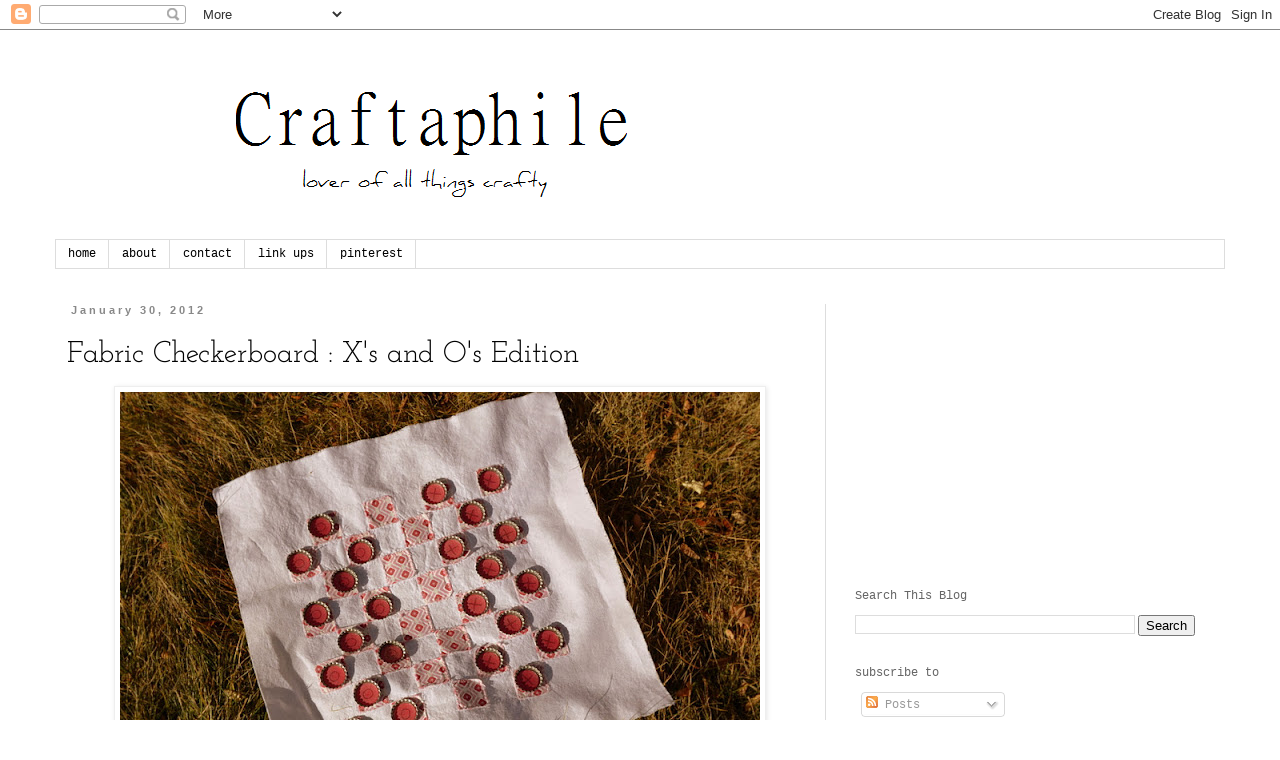

--- FILE ---
content_type: text/html; charset=UTF-8
request_url: https://craftaphile.blogspot.com/2012/01/fabric-checkerboard-xs-and-os-edition.html?showComment=1661552522854
body_size: 14719
content:
<!DOCTYPE html>
<html class='v2' dir='ltr' xmlns='http://www.w3.org/1999/xhtml' xmlns:b='http://www.google.com/2005/gml/b' xmlns:data='http://www.google.com/2005/gml/data' xmlns:expr='http://www.google.com/2005/gml/expr'>
<head>
<link href='https://www.blogger.com/static/v1/widgets/335934321-css_bundle_v2.css' rel='stylesheet' type='text/css'/>
<meta content='IE=EmulateIE7' http-equiv='X-UA-Compatible'/>
<meta content='width=1100' name='viewport'/>
<meta content='text/html; charset=UTF-8' http-equiv='Content-Type'/>
<meta content='blogger' name='generator'/>
<link href='https://craftaphile.blogspot.com/favicon.ico' rel='icon' type='image/x-icon'/>
<link href='http://craftaphile.blogspot.com/2012/01/fabric-checkerboard-xs-and-os-edition.html' rel='canonical'/>
<link rel="alternate" type="application/atom+xml" title="Craftaphile - Atom" href="https://craftaphile.blogspot.com/feeds/posts/default" />
<link rel="alternate" type="application/rss+xml" title="Craftaphile - RSS" href="https://craftaphile.blogspot.com/feeds/posts/default?alt=rss" />
<link rel="service.post" type="application/atom+xml" title="Craftaphile - Atom" href="https://www.blogger.com/feeds/6574453878966218288/posts/default" />

<link rel="alternate" type="application/atom+xml" title="Craftaphile - Atom" href="https://craftaphile.blogspot.com/feeds/4235143933437618048/comments/default" />
<!--Can't find substitution for tag [blog.ieCssRetrofitLinks]-->
<link href='https://blogger.googleusercontent.com/img/b/R29vZ2xl/AVvXsEiqMwJJC2RXHeAq1Qqk7Cjh9mwW8JupMNbr1ZZ6_e6Sl96j176-L5q_tUrhB5PYc_l3VUotriRXvRiVTjqRRHcA7QZjd4Ctkw8uDH_1mgJcozl0WVQcFKQewYibKNLcRKuEwIZj6sR81-Kf/s640/DSC_0033.JPG' rel='image_src'/>
<meta content='http://craftaphile.blogspot.com/2012/01/fabric-checkerboard-xs-and-os-edition.html' property='og:url'/>
<meta content='Fabric Checkerboard : X&#39;s and O&#39;s Edition' property='og:title'/>
<meta content='       The inspiration for a Valentine version of this age old game came after I ordered some blank bottle caps from Pick Your Plum  a few w...' property='og:description'/>
<meta content='https://blogger.googleusercontent.com/img/b/R29vZ2xl/AVvXsEiqMwJJC2RXHeAq1Qqk7Cjh9mwW8JupMNbr1ZZ6_e6Sl96j176-L5q_tUrhB5PYc_l3VUotriRXvRiVTjqRRHcA7QZjd4Ctkw8uDH_1mgJcozl0WVQcFKQewYibKNLcRKuEwIZj6sR81-Kf/w1200-h630-p-k-no-nu/DSC_0033.JPG' property='og:image'/>
<title>Craftaphile: Fabric Checkerboard : X's and O's Edition</title>
<style type='text/css'>@font-face{font-family:'Josefin Slab';font-style:normal;font-weight:400;font-display:swap;src:url(//fonts.gstatic.com/s/josefinslab/v29/lW-swjwOK3Ps5GSJlNNkMalNpiZe_ldbOR4W71msR349Lw.ttf)format('truetype');}</style>
<style id='page-skin-1' type='text/css'><!--
/*
-----------------------------------------------
Blogger Template Style
Name:     Simple
Designer: Blogger
URL:      www.blogger.com
----------------------------------------------- */
/* Content
----------------------------------------------- */
body {
font: normal normal 12px 'Courier New', Courier, FreeMono, monospace;
color: #000000;
background: #ffffff none repeat scroll top left;
padding: 0 0 0 0;
}
html body .region-inner {
min-width: 0;
max-width: 100%;
width: auto;
}
h2 {
font-size: 22px;
}
a:link {
text-decoration:none;
color: #f1003b;
}
a:visited {
text-decoration:none;
color: #3260f1;
}
a:hover {
text-decoration:underline;
color: #888888;
}
.body-fauxcolumn-outer .fauxcolumn-inner {
background: transparent none repeat scroll top left;
_background-image: none;
}
.body-fauxcolumn-outer .cap-top {
position: absolute;
z-index: 1;
height: 400px;
width: 100%;
}
.body-fauxcolumn-outer .cap-top .cap-left {
width: 100%;
background: transparent none repeat-x scroll top left;
_background-image: none;
}
.content-outer {
-moz-box-shadow: 0 0 0 rgba(0, 0, 0, .15);
-webkit-box-shadow: 0 0 0 rgba(0, 0, 0, .15);
-goog-ms-box-shadow: 0 0 0 #333333;
box-shadow: 0 0 0 rgba(0, 0, 0, .15);
margin-bottom: 1px;
}
.content-inner {
padding: 10px 40px;
}
.content-inner {
background-color: #ffffff;
}
/* Header
----------------------------------------------- */
.header-outer {
background: transparent none repeat-x scroll 0 -400px;
_background-image: none;
}
.Header h1 {
font: normal normal 40px 'Trebuchet MS',Trebuchet,Verdana,sans-serif;
color: #000000;
text-shadow: 0 0 0 rgba(0, 0, 0, .2);
}
.Header h1 a {
color: #000000;
}
.Header .description {
font-size: 18px;
color: #000000;
}
.header-inner .Header .titlewrapper {
padding: 22px 0;
}
.header-inner .Header .descriptionwrapper {
padding: 0 0;
}
/* Tabs
----------------------------------------------- */
.tabs-inner .section:first-child {
border-top: 0 solid #dddddd;
}
.tabs-inner .section:first-child ul {
margin-top: -1px;
border-top: 1px solid #dddddd;
border-left: 1px solid #dddddd;
border-right: 1px solid #dddddd;
}
.tabs-inner .widget ul {
background: transparent none repeat-x scroll 0 -800px;
_background-image: none;
border-bottom: 1px solid #dddddd;
margin-top: 0;
margin-left: -30px;
margin-right: -30px;
}
.tabs-inner .widget li a {
display: inline-block;
padding: .6em 1em;
font: normal normal 12px 'Courier New', Courier, FreeMono, monospace;
color: #000000;
border-left: 1px solid #ffffff;
border-right: 1px solid #dddddd;
}
.tabs-inner .widget li:first-child a {
border-left: none;
}
.tabs-inner .widget li.selected a, .tabs-inner .widget li a:hover {
color: #f13261;
background-color: #eeeeee;
text-decoration: none;
}
/* Columns
----------------------------------------------- */
.main-outer {
border-top: 0 solid #dddddd;
}
.fauxcolumn-left-outer .fauxcolumn-inner {
border-right: 1px solid #dddddd;
}
.fauxcolumn-right-outer .fauxcolumn-inner {
border-left: 1px solid #dddddd;
}
/* Headings
----------------------------------------------- */
div.widget > h2,
div.widget h2.title {
margin: 0 0 1em 0;
font: normal normal 12px 'Courier New', Courier, FreeMono, monospace;
color: #666666;
}
/* Widgets
----------------------------------------------- */
.widget .zippy {
color: #999999;
text-shadow: 2px 2px 1px rgba(0, 0, 0, .1);
}
.widget .popular-posts ul {
list-style: none;
}
/* Posts
----------------------------------------------- */
h2.date-header {
font: normal bold 11px Arial, Tahoma, Helvetica, FreeSans, sans-serif;
}
.date-header span {
background-color: #ffffff;
color: #888888;
padding: 0.4em;
letter-spacing: 3px;
margin: inherit;
}
.main-inner {
padding-top: 35px;
padding-bottom: 65px;
}
.main-inner .column-center-inner {
padding: 0 0;
}
.main-inner .column-center-inner .section {
margin: 0 1em;
}
.post {
margin: 0 0 45px 0;
}
h3.post-title, .comments h4 {
font: normal normal 30px Josefin Slab;
margin: .75em 0 0;
}
.post-body {
font-size: 110%;
line-height: 1.4;
position: relative;
}
.post-body img, .post-body .tr-caption-container, .Profile img, .Image img,
.BlogList .item-thumbnail img {
padding: 2px;
background: #ffffff;
border: 1px solid #eeeeee;
-moz-box-shadow: 1px 1px 5px rgba(0, 0, 0, .1);
-webkit-box-shadow: 1px 1px 5px rgba(0, 0, 0, .1);
box-shadow: 1px 1px 5px rgba(0, 0, 0, .1);
}
.post-body img, .post-body .tr-caption-container {
padding: 5px;
}
.post-body .tr-caption-container {
color: #000000;
}
.post-body .tr-caption-container img {
padding: 0;
background: transparent;
border: none;
-moz-box-shadow: 0 0 0 rgba(0, 0, 0, .1);
-webkit-box-shadow: 0 0 0 rgba(0, 0, 0, .1);
box-shadow: 0 0 0 rgba(0, 0, 0, .1);
}
.post-header {
margin: 0 0 1.5em;
line-height: 1.6;
font-size: 90%;
}
.post-footer {
margin: 20px -2px 0;
padding: 5px 10px;
color: #666666;
background-color: #eeeeee;
border-bottom: 1px solid #eeeeee;
line-height: 1.6;
font-size: 90%;
}
#comments .comment-author {
padding-top: 1.5em;
border-top: 1px solid #dddddd;
background-position: 0 1.5em;
}
#comments .comment-author:first-child {
padding-top: 0;
border-top: none;
}
.avatar-image-container {
margin: .2em 0 0;
}
#comments .avatar-image-container img {
border: 1px solid #eeeeee;
}
/* Comments
----------------------------------------------- */
.comments .comments-content .icon.blog-author {
background-repeat: no-repeat;
background-image: url([data-uri]);
}
.comments .comments-content .loadmore a {
border-top: 1px solid #999999;
border-bottom: 1px solid #999999;
}
.comments .comment-thread.inline-thread {
background-color: #eeeeee;
}
.comments .continue {
border-top: 2px solid #999999;
}
/* Accents
---------------------------------------------- */
.section-columns td.columns-cell {
border-left: 1px solid #dddddd;
}
.blog-pager {
background: transparent url(//www.blogblog.com/1kt/simple/paging_dot.png) repeat-x scroll top center;
}
.blog-pager-older-link, .home-link,
.blog-pager-newer-link {
background-color: #ffffff;
padding: 5px;
}
.footer-outer {
border-top: 1px dashed #bbbbbb;
}
/* Mobile
----------------------------------------------- */
body.mobile  {
background-size: auto;
}
.mobile .body-fauxcolumn-outer {
background: transparent none repeat scroll top left;
}
.mobile .body-fauxcolumn-outer .cap-top {
background-size: 100% auto;
}
.mobile .content-outer {
-webkit-box-shadow: 0 0 3px rgba(0, 0, 0, .15);
box-shadow: 0 0 3px rgba(0, 0, 0, .15);
}
.mobile .tabs-inner .widget ul {
margin-left: 0;
margin-right: 0;
}
.mobile .post {
margin: 0;
}
.mobile .main-inner .column-center-inner .section {
margin: 0;
}
.mobile .date-header span {
padding: 0.1em 10px;
margin: 0 -10px;
}
.mobile h3.post-title {
margin: 0;
}
.mobile .blog-pager {
background: transparent none no-repeat scroll top center;
}
.mobile .footer-outer {
border-top: none;
}
.mobile .main-inner, .mobile .footer-inner {
background-color: #ffffff;
}
.mobile-index-contents {
color: #000000;
}
.mobile-link-button {
background-color: #f1003b;
}
.mobile-link-button a:link, .mobile-link-button a:visited {
color: #ffffff;
}
.mobile .tabs-inner .section:first-child {
border-top: none;
}
.mobile .tabs-inner .PageList .widget-content {
background-color: #eeeeee;
color: #f13261;
border-top: 1px solid #dddddd;
border-bottom: 1px solid #dddddd;
}
.mobile .tabs-inner .PageList .widget-content .pagelist-arrow {
border-left: 1px solid #dddddd;
}

--></style>
<style id='template-skin-1' type='text/css'><!--
body {
min-width: 1250px;
}
.content-outer, .content-fauxcolumn-outer, .region-inner {
min-width: 1250px;
max-width: 1250px;
_width: 1250px;
}
.main-inner .columns {
padding-left: 0px;
padding-right: 400px;
}
.main-inner .fauxcolumn-center-outer {
left: 0px;
right: 400px;
/* IE6 does not respect left and right together */
_width: expression(this.parentNode.offsetWidth -
parseInt("0px") -
parseInt("400px") + 'px');
}
.main-inner .fauxcolumn-left-outer {
width: 0px;
}
.main-inner .fauxcolumn-right-outer {
width: 400px;
}
.main-inner .column-left-outer {
width: 0px;
right: 100%;
margin-left: -0px;
}
.main-inner .column-right-outer {
width: 400px;
margin-right: -400px;
}
#layout {
min-width: 0;
}
#layout .content-outer {
min-width: 0;
width: 800px;
}
#layout .region-inner {
min-width: 0;
width: auto;
}
--></style>
<script type='text/javascript'>

  var _gaq = _gaq || [];
  _gaq.push(['_setAccount', 'UA-25524356-1']);
  _gaq.push(['_trackPageview']);

  (function() {
    var ga = document.createElement('script'); ga.type = 'text/javascript'; ga.async = true;
    ga.src = ('https:' == document.location.protocol ? 'https://ssl' : 'http://www') + '.google-analytics.com/ga.js';
    var s = document.getElementsByTagName('script')[0]; s.parentNode.insertBefore(ga, s);
  })();

</script><link href='https://www.blogger.com/dyn-css/authorization.css?targetBlogID=6574453878966218288&amp;zx=397779ef-da5f-4165-8f8f-21bf888d6fb0' media='none' onload='if(media!=&#39;all&#39;)media=&#39;all&#39;' rel='stylesheet'/><noscript><link href='https://www.blogger.com/dyn-css/authorization.css?targetBlogID=6574453878966218288&amp;zx=397779ef-da5f-4165-8f8f-21bf888d6fb0' rel='stylesheet'/></noscript>
<meta name='google-adsense-platform-account' content='ca-host-pub-1556223355139109'/>
<meta name='google-adsense-platform-domain' content='blogspot.com'/>

<!-- data-ad-client=ca-pub-9314096818709370 -->

</head>
<body class='loading variant-simplysimple'>
<div class='navbar section' id='navbar'><div class='widget Navbar' data-version='1' id='Navbar1'><script type="text/javascript">
    function setAttributeOnload(object, attribute, val) {
      if(window.addEventListener) {
        window.addEventListener('load',
          function(){ object[attribute] = val; }, false);
      } else {
        window.attachEvent('onload', function(){ object[attribute] = val; });
      }
    }
  </script>
<div id="navbar-iframe-container"></div>
<script type="text/javascript" src="https://apis.google.com/js/platform.js"></script>
<script type="text/javascript">
      gapi.load("gapi.iframes:gapi.iframes.style.bubble", function() {
        if (gapi.iframes && gapi.iframes.getContext) {
          gapi.iframes.getContext().openChild({
              url: 'https://www.blogger.com/navbar/6574453878966218288?po\x3d4235143933437618048\x26origin\x3dhttps://craftaphile.blogspot.com',
              where: document.getElementById("navbar-iframe-container"),
              id: "navbar-iframe"
          });
        }
      });
    </script><script type="text/javascript">
(function() {
var script = document.createElement('script');
script.type = 'text/javascript';
script.src = '//pagead2.googlesyndication.com/pagead/js/google_top_exp.js';
var head = document.getElementsByTagName('head')[0];
if (head) {
head.appendChild(script);
}})();
</script>
</div></div>
<div class='body-fauxcolumns'>
<div class='fauxcolumn-outer body-fauxcolumn-outer'>
<div class='cap-top'>
<div class='cap-left'></div>
<div class='cap-right'></div>
</div>
<div class='fauxborder-left'>
<div class='fauxborder-right'></div>
<div class='fauxcolumn-inner'>
</div>
</div>
<div class='cap-bottom'>
<div class='cap-left'></div>
<div class='cap-right'></div>
</div>
</div>
</div>
<div class='content'>
<div class='content-fauxcolumns'>
<div class='fauxcolumn-outer content-fauxcolumn-outer'>
<div class='cap-top'>
<div class='cap-left'></div>
<div class='cap-right'></div>
</div>
<div class='fauxborder-left'>
<div class='fauxborder-right'></div>
<div class='fauxcolumn-inner'>
</div>
</div>
<div class='cap-bottom'>
<div class='cap-left'></div>
<div class='cap-right'></div>
</div>
</div>
</div>
<div class='content-outer'>
<div class='content-cap-top cap-top'>
<div class='cap-left'></div>
<div class='cap-right'></div>
</div>
<div class='fauxborder-left content-fauxborder-left'>
<div class='fauxborder-right content-fauxborder-right'></div>
<div class='content-inner'>
<header>
<div class='header-outer'>
<div class='header-cap-top cap-top'>
<div class='cap-left'></div>
<div class='cap-right'></div>
</div>
<div class='fauxborder-left header-fauxborder-left'>
<div class='fauxborder-right header-fauxborder-right'></div>
<div class='region-inner header-inner'>
<div class='header section' id='header'><div class='widget Header' data-version='1' id='Header1'>
<div id='header-inner'>
<a href='https://craftaphile.blogspot.com/' style='display: block'>
<img alt='Craftaphile' height='200px; ' id='Header1_headerimg' src='https://blogger.googleusercontent.com/img/b/R29vZ2xl/AVvXsEjnTiwRyBg-19DBZL05dgrlqnd1YFgQc-DLlvbLtNcJKcTk8DBB8AtCUDQcMCPrwgnePDRk_BhJ5Yyip9a75Kot1Y4WMy88JEYBXdHMc7eUgokv7_Dhp1YTv_JgRXRwlEwKRtidbrar9-Rt/s1600/Craftaphile.png' style='display: block' width='1250px; '/>
</a>
</div>
</div></div>
</div>
</div>
<div class='header-cap-bottom cap-bottom'>
<div class='cap-left'></div>
<div class='cap-right'></div>
</div>
</div>
</header>
<div class='tabs-outer'>
<div class='tabs-cap-top cap-top'>
<div class='cap-left'></div>
<div class='cap-right'></div>
</div>
<div class='fauxborder-left tabs-fauxborder-left'>
<div class='fauxborder-right tabs-fauxborder-right'></div>
<div class='region-inner tabs-inner'>
<div class='tabs section' id='crosscol'><div class='widget PageList' data-version='1' id='PageList1'>
<h2>Pages</h2>
<div class='widget-content'>
<ul>
<li>
<a href='https://craftaphile.blogspot.com/'>home</a>
</li>
<li>
<a href='https://craftaphile.blogspot.com/p/about.html'>about</a>
</li>
<li>
<a href='https://craftaphile.blogspot.com/p/contact.html'>contact</a>
</li>
<li>
<a href='https://craftaphile.blogspot.com/p/link-ups.html'>link ups</a>
</li>
<li>
<a href='http://pinterest.com/kimawhim/'>pinterest</a>
</li>
</ul>
<div class='clear'></div>
</div>
</div></div>
<div class='tabs no-items section' id='crosscol-overflow'></div>
</div>
</div>
<div class='tabs-cap-bottom cap-bottom'>
<div class='cap-left'></div>
<div class='cap-right'></div>
</div>
</div>
<div class='main-outer'>
<div class='main-cap-top cap-top'>
<div class='cap-left'></div>
<div class='cap-right'></div>
</div>
<div class='fauxborder-left main-fauxborder-left'>
<div class='fauxborder-right main-fauxborder-right'></div>
<div class='region-inner main-inner'>
<div class='columns fauxcolumns'>
<div class='fauxcolumn-outer fauxcolumn-center-outer'>
<div class='cap-top'>
<div class='cap-left'></div>
<div class='cap-right'></div>
</div>
<div class='fauxborder-left'>
<div class='fauxborder-right'></div>
<div class='fauxcolumn-inner'>
</div>
</div>
<div class='cap-bottom'>
<div class='cap-left'></div>
<div class='cap-right'></div>
</div>
</div>
<div class='fauxcolumn-outer fauxcolumn-left-outer'>
<div class='cap-top'>
<div class='cap-left'></div>
<div class='cap-right'></div>
</div>
<div class='fauxborder-left'>
<div class='fauxborder-right'></div>
<div class='fauxcolumn-inner'>
</div>
</div>
<div class='cap-bottom'>
<div class='cap-left'></div>
<div class='cap-right'></div>
</div>
</div>
<div class='fauxcolumn-outer fauxcolumn-right-outer'>
<div class='cap-top'>
<div class='cap-left'></div>
<div class='cap-right'></div>
</div>
<div class='fauxborder-left'>
<div class='fauxborder-right'></div>
<div class='fauxcolumn-inner'>
</div>
</div>
<div class='cap-bottom'>
<div class='cap-left'></div>
<div class='cap-right'></div>
</div>
</div>
<!-- corrects IE6 width calculation -->
<div class='columns-inner'>
<div class='column-center-outer'>
<div class='column-center-inner'>
<div class='main section' id='main'><div class='widget Blog' data-version='1' id='Blog1'>
<div class='blog-posts hfeed'>

          <div class="date-outer">
        
<h2 class='date-header'><span>January 30, 2012</span></h2>

          <div class="date-posts">
        
<div class='post-outer'>
<div class='post hentry' itemscope='itemscope' itemtype='http://schema.org/BlogPosting'>
<a name='4235143933437618048'></a>
<h3 class='post-title entry-title' itemprop='name'>
Fabric Checkerboard : X's and O's Edition
</h3>
<div class='post-header'>
<div class='post-header-line-1'></div>
</div>
<div class='post-body entry-content' id='post-body-4235143933437618048' itemprop='articleBody'>
<div class="separator" style="clear: both; text-align: center;">
</div>
<div class="" style="clear: both; text-align: center;">
<a href="https://blogger.googleusercontent.com/img/b/R29vZ2xl/AVvXsEiqMwJJC2RXHeAq1Qqk7Cjh9mwW8JupMNbr1ZZ6_e6Sl96j176-L5q_tUrhB5PYc_l3VUotriRXvRiVTjqRRHcA7QZjd4Ctkw8uDH_1mgJcozl0WVQcFKQewYibKNLcRKuEwIZj6sR81-Kf/s1600/DSC_0033.JPG" imageanchor="1" style="margin-left: 1em; margin-right: 1em;"><img border="0" height="426" src="https://blogger.googleusercontent.com/img/b/R29vZ2xl/AVvXsEiqMwJJC2RXHeAq1Qqk7Cjh9mwW8JupMNbr1ZZ6_e6Sl96j176-L5q_tUrhB5PYc_l3VUotriRXvRiVTjqRRHcA7QZjd4Ctkw8uDH_1mgJcozl0WVQcFKQewYibKNLcRKuEwIZj6sR81-Kf/s640/DSC_0033.JPG" width="640" /></a></div>
<div class="separator" style="clear: both; text-align: center;">
<br /></div>
<div class="separator" style="clear: both; text-align: center;">
The inspiration for a Valentine version of this age old game came after I ordered some blank bottle caps from <a href="http://www.pickyourplum.com/?a=21974">Pick Your Plum</a> a few weeks ago. &nbsp;I purchased them thinking I would make something entirely different, but that didn't pan out. &nbsp;So I got to thinking and came up with the idea to use them as Checkers pieces. &nbsp;And my incredible husband suggested using fabric as the board! &nbsp;</div>
<div class="separator" style="clear: both; text-align: center;">
<br /></div>
<div class="separator" style="clear: both; text-align: center;">
<a href="https://blogger.googleusercontent.com/img/b/R29vZ2xl/AVvXsEgRkTB9HftlIyjIWNc89mScrxn35F8EyX0TcSjISh-xBEQKmd9mL-aOEntAj-L7GlDMYQn1XPyTHhF7zpodCvDkpH9gbCOTbQcPZ663Vltkyqpjtg2kV7TgfOzsjUH3iwTeQdlN8A0XM5gp/s1600/DSC_0037.JPG" imageanchor="1" style="margin-left: 1em; margin-right: 1em;"><img border="0" height="428" src="https://blogger.googleusercontent.com/img/b/R29vZ2xl/AVvXsEgRkTB9HftlIyjIWNc89mScrxn35F8EyX0TcSjISh-xBEQKmd9mL-aOEntAj-L7GlDMYQn1XPyTHhF7zpodCvDkpH9gbCOTbQcPZ663Vltkyqpjtg2kV7TgfOzsjUH3iwTeQdlN8A0XM5gp/s640/DSC_0037.JPG" width="640" /></a></div>
<div class="separator" style="clear: both; text-align: center;">
<br /></div>
<div class="separator" style="clear: both; text-align: center;">
Everything turned out just as I had imagined! &nbsp;I was going for a tattered look on the board, so the edges are raw and in some spots a little turned up.</div>
<div class="separator" style="clear: both; text-align: center;">
<br /></div>
<div class="separator" style="clear: both; text-align: center;">
</div>
<div class="separator" style="clear: both; text-align: center;">
<a href="https://blogger.googleusercontent.com/img/b/R29vZ2xl/AVvXsEiAgPQRgHFTRL6NLjHsJNbhSu6cgkbGTEffoZEEBVA69U4LZKpsgPsISb-kv_b9vS8l_kIZZAXUkmAV3XB0P9WA8FmploTe05ITEQ4TRMXYltqRiEYKYJTwi2NsI7eXnMM_b4lmhyXLyZhk/s1600/DSC_0039.JPG" imageanchor="1" style="margin-left: 1em; margin-right: 1em;"><img border="0" height="426" src="https://blogger.googleusercontent.com/img/b/R29vZ2xl/AVvXsEiAgPQRgHFTRL6NLjHsJNbhSu6cgkbGTEffoZEEBVA69U4LZKpsgPsISb-kv_b9vS8l_kIZZAXUkmAV3XB0P9WA8FmploTe05ITEQ4TRMXYltqRiEYKYJTwi2NsI7eXnMM_b4lmhyXLyZhk/s640/DSC_0039.JPG" width="640" /></a></div>
<div class="separator" style="clear: both; text-align: center;">
<br /></div>
<div class="separator" style="clear: both; text-align: center;">
To show when a piece has been kinged, another X or O can be placed on top of it (as in the O on the third row from the bottom).</div>
<div class="separator" style="clear: both; text-align: center;">
<br /></div>
<div class="separator" style="clear: both; text-align: center;">
</div>
<div class="separator" style="clear: both; text-align: center;">
<a href="https://blogger.googleusercontent.com/img/b/R29vZ2xl/AVvXsEgbG1KrlAbruC1cyjI9Be28d5KUu6qxlodlIlhyphenhyphenqV8bZKltf7q1eap_-Mn3T9lbyAks7wty4kdJC-PWJ3Wjtipe6JcZAIcWz4AwdvAaiqYCUQ5Bji3t0KlSAqETJPjgLkFyZY9VRrSb6YMW/s640/DSC_0050.JPG" imageanchor="1" style="margin-left: 1em; margin-right: 1em;"><img border="0" height="426" src="https://blogger.googleusercontent.com/img/b/R29vZ2xl/AVvXsEgbG1KrlAbruC1cyjI9Be28d5KUu6qxlodlIlhyphenhyphenqV8bZKltf7q1eap_-Mn3T9lbyAks7wty4kdJC-PWJ3Wjtipe6JcZAIcWz4AwdvAaiqYCUQ5Bji3t0KlSAqETJPjgLkFyZY9VRrSb6YMW/s640/DSC_0050.JPG" width="640" /></a></div>
<div class="separator" style="clear: both; text-align: center;">
<br /></div>
<div class="separator" style="clear: both; text-align: center;">
</div>
<div class="separator" style="clear: both; text-align: center;">
</div>
<div style="text-align: center;">
A competitive game - hugs and kisses style, and a bottle of Sparkling Cider sound like the perfect take-a-longs to me, for a romantic afternoon in the park!</div>
<div style='clear: both;'></div>
</div>
<div class='post-footer'>
<div class='post-footer-line post-footer-line-1'><span class='post-labels'>
Labels:
<a href='https://craftaphile.blogspot.com/search/label/games' rel='tag'>games</a>,
<a href='https://craftaphile.blogspot.com/search/label/sewing' rel='tag'>sewing</a>,
<a href='https://craftaphile.blogspot.com/search/label/valentine%27s%20day' rel='tag'>valentine&#39;s day</a>
</span>
<span class='post-backlinks post-comment-link'>
</span>
<span class='post-comment-link'>
</span>
<span class='post-icons'>
<span class='item-control blog-admin pid-1661394127'>
<a href='https://www.blogger.com/post-edit.g?blogID=6574453878966218288&postID=4235143933437618048&from=pencil' title='Edit Post'>
<img alt='' class='icon-action' height='18' src='https://resources.blogblog.com/img/icon18_edit_allbkg.gif' width='18'/>
</a>
</span>
</span>
</div>
<div class='post-footer-line post-footer-line-2'><div class='post-share-buttons goog-inline-block'>
<a class='goog-inline-block share-button sb-email' href='https://www.blogger.com/share-post.g?blogID=6574453878966218288&postID=4235143933437618048&target=email' target='_blank' title='Email This'><span class='share-button-link-text'>Email This</span></a><a class='goog-inline-block share-button sb-blog' href='https://www.blogger.com/share-post.g?blogID=6574453878966218288&postID=4235143933437618048&target=blog' onclick='window.open(this.href, "_blank", "height=270,width=475"); return false;' target='_blank' title='BlogThis!'><span class='share-button-link-text'>BlogThis!</span></a><a class='goog-inline-block share-button sb-twitter' href='https://www.blogger.com/share-post.g?blogID=6574453878966218288&postID=4235143933437618048&target=twitter' target='_blank' title='Share to X'><span class='share-button-link-text'>Share to X</span></a><a class='goog-inline-block share-button sb-facebook' href='https://www.blogger.com/share-post.g?blogID=6574453878966218288&postID=4235143933437618048&target=facebook' onclick='window.open(this.href, "_blank", "height=430,width=640"); return false;' target='_blank' title='Share to Facebook'><span class='share-button-link-text'>Share to Facebook</span></a><a class='goog-inline-block share-button sb-pinterest' href='https://www.blogger.com/share-post.g?blogID=6574453878966218288&postID=4235143933437618048&target=pinterest' target='_blank' title='Share to Pinterest'><span class='share-button-link-text'>Share to Pinterest</span></a>
</div>
</div>
<div class='post-footer-line post-footer-line-3'></div>
</div>
</div>
<div class='comments' id='comments'>
<a name='comments'></a>
<h4>4 comments:</h4>
<div id='Blog1_comments-block-wrapper'>
<dl class='avatar-comment-indent' id='comments-block'>
<dt class='comment-author ' id='c7675205921195129630'>
<a name='c7675205921195129630'></a>
<div class="avatar-image-container avatar-stock"><span dir="ltr"><a href="https://www.blogger.com/profile/02638741110144266629" target="" rel="nofollow" onclick="" class="avatar-hovercard" id="av-7675205921195129630-02638741110144266629"><img src="//www.blogger.com/img/blogger_logo_round_35.png" width="35" height="35" alt="" title="ibshell">

</a></span></div>
<a href='https://www.blogger.com/profile/02638741110144266629' rel='nofollow'>ibshell</a>
said...
</dt>
<dd class='comment-body' id='Blog1_cmt-7675205921195129630'>
<p>
How adorable!! You won my vote...I&#39;m so making one of these! We are going on vacation for spring break and this would be a great travel game. Thanks for sharing. I&#39;m now following you. I&#39;m very selective in who I follow, but it will be a treat with each post you write. I&#39;m looking forward to them ALL!! ;)
</p>
</dd>
<dd class='comment-footer'>
<span class='comment-timestamp'>
<a href='https://craftaphile.blogspot.com/2012/01/fabric-checkerboard-xs-and-os-edition.html?showComment=1331829289140#c7675205921195129630' title='comment permalink'>
March 15, 2012 at 9:34&#8239;AM
</a>
<span class='item-control blog-admin pid-1240229030'>
<a class='comment-delete' href='https://www.blogger.com/comment/delete/6574453878966218288/7675205921195129630' title='Delete Comment'>
<img src='https://resources.blogblog.com/img/icon_delete13.gif'/>
</a>
</span>
</span>
</dd>
<dt class='comment-author ' id='c9156673669932083960'>
<a name='c9156673669932083960'></a>
<div class="avatar-image-container avatar-stock"><span dir="ltr"><a href="https://www.blogger.com/profile/15229165146687805497" target="" rel="nofollow" onclick="" class="avatar-hovercard" id="av-9156673669932083960-15229165146687805497"><img src="//www.blogger.com/img/blogger_logo_round_35.png" width="35" height="35" alt="" title="yanmaneee">

</a></span></div>
<a href='https://www.blogger.com/profile/15229165146687805497' rel='nofollow'>yanmaneee</a>
said...
</dt>
<dd class='comment-body' id='Blog1_cmt-9156673669932083960'>
<p>
<a href="http://www.adidasyeezyboost350.us.com" rel="nofollow"><strong>yeezy boost 350</strong></a><br /><a href="http://www.lebron18shoes.us" rel="nofollow"><strong>lebron 18</strong></a><br /><a href="http://www.jordanshoes.us" rel="nofollow"><strong>air jordan</strong></a><br /><a href="http://www.kyrie5spongebob.us" rel="nofollow"><strong>kyrie 5 spongebob</strong></a><br /><a href="http://www.kd-shoes.us" rel="nofollow"><strong>kevin durant shoes</strong></a><br /><a href="http://www.supremeoutlet.us.com" rel="nofollow"><strong>supreme outlet</strong></a><br /><a href="http://www.yeezyboost380.us.com" rel="nofollow"><strong>yeezy</strong></a><br /><a href="http://www.yeezy-sneakers.us" rel="nofollow"><strong>yeezy shoes</strong></a><br /><a href="http://www.kyrie7.us" rel="nofollow"><strong>kyrie 7</strong></a><br /><a href="http://www.lebronjames-shoes.us.com" rel="nofollow"><strong>lebron shoes</strong></a><br />
</p>
</dd>
<dd class='comment-footer'>
<span class='comment-timestamp'>
<a href='https://craftaphile.blogspot.com/2012/01/fabric-checkerboard-xs-and-os-edition.html?showComment=1624608912473#c9156673669932083960' title='comment permalink'>
June 25, 2021 at 1:15&#8239;AM
</a>
<span class='item-control blog-admin pid-1697931224'>
<a class='comment-delete' href='https://www.blogger.com/comment/delete/6574453878966218288/9156673669932083960' title='Delete Comment'>
<img src='https://resources.blogblog.com/img/icon_delete13.gif'/>
</a>
</span>
</span>
</dd>
<dt class='comment-author ' id='c5905577966703669498'>
<a name='c5905577966703669498'></a>
<div class="avatar-image-container avatar-stock"><span dir="ltr"><img src="//resources.blogblog.com/img/blank.gif" width="35" height="35" alt="" title="Anonymous">

</span></div>
Anonymous
said...
</dt>
<dd class='comment-body' id='Blog1_cmt-5905577966703669498'>
<p>
<br /><br /><a href="https://allgreenherbs.com/" rel="nofollow">legit online dispensary shipping worldwide</a> <br /><a href="https://globalweeddelivery.com/" rel="nofollow">legit online dispensary shipping worldwide</a> <br /><a href="https://allgreenherbs.com/" rel="nofollow">most trusted online dispensary shipping worldwide</a><br /><br />
</p>
</dd>
<dd class='comment-footer'>
<span class='comment-timestamp'>
<a href='https://craftaphile.blogspot.com/2012/01/fabric-checkerboard-xs-and-os-edition.html?showComment=1661552478946#c5905577966703669498' title='comment permalink'>
August 26, 2022 at 3:21&#8239;PM
</a>
<span class='item-control blog-admin pid-712207303'>
<a class='comment-delete' href='https://www.blogger.com/comment/delete/6574453878966218288/5905577966703669498' title='Delete Comment'>
<img src='https://resources.blogblog.com/img/icon_delete13.gif'/>
</a>
</span>
</span>
</dd>
<dt class='comment-author ' id='c6298104594227959014'>
<a name='c6298104594227959014'></a>
<div class="avatar-image-container avatar-stock"><span dir="ltr"><img src="//resources.blogblog.com/img/blank.gif" width="35" height="35" alt="" title="Anonymous">

</span></div>
Anonymous
said...
</dt>
<dd class='comment-body' id='Blog1_cmt-6298104594227959014'>
<p>
<br /><br /><a href="https://allgreenherbs.com/" rel="nofollow">colorado dispensary shipping worldwide</a> <br /><a href="https://globalweeddelivery.com/" rel="nofollow">colorado dispensary shipping worldwide</a> <br /><a href="https://allgreenherbs.com/" rel="nofollow">weed dispensary that ships out of state</a><br /><br />
</p>
</dd>
<dd class='comment-footer'>
<span class='comment-timestamp'>
<a href='https://craftaphile.blogspot.com/2012/01/fabric-checkerboard-xs-and-os-edition.html?showComment=1661552522854#c6298104594227959014' title='comment permalink'>
August 26, 2022 at 3:22&#8239;PM
</a>
<span class='item-control blog-admin pid-712207303'>
<a class='comment-delete' href='https://www.blogger.com/comment/delete/6574453878966218288/6298104594227959014' title='Delete Comment'>
<img src='https://resources.blogblog.com/img/icon_delete13.gif'/>
</a>
</span>
</span>
</dd>
</dl>
</div>
<p class='comment-footer'>
<a href='https://www.blogger.com/comment/fullpage/post/6574453878966218288/4235143933437618048' onclick=''>Post a Comment</a>
</p>
</div>
</div>

        </div></div>
      
</div>
<div class='blog-pager' id='blog-pager'>
<span id='blog-pager-newer-link'>
<a class='blog-pager-newer-link' href='https://craftaphile.blogspot.com/2012/02/beach-bag.html' id='Blog1_blog-pager-newer-link' title='Newer Post'>Newer Post</a>
</span>
<span id='blog-pager-older-link'>
<a class='blog-pager-older-link' href='https://craftaphile.blogspot.com/2012/01/lovely-valentines-wreath.html' id='Blog1_blog-pager-older-link' title='Older Post'>Older Post</a>
</span>
<a class='home-link' href='https://craftaphile.blogspot.com/'>Home</a>
</div>
<div class='clear'></div>
<div class='post-feeds'>
<div class='feed-links'>
Subscribe to:
<a class='feed-link' href='https://craftaphile.blogspot.com/feeds/4235143933437618048/comments/default' target='_blank' type='application/atom+xml'>Post Comments (Atom)</a>
</div>
</div>
</div><div class='widget HTML' data-version='1' id='HTML5'><script>
var linkwithin_site_id = 1102015;
</script>
<script src="//www.linkwithin.com/widget.js"></script>
<a href="http://www.linkwithin.com/"><img src="https://lh3.googleusercontent.com/blogger_img_proxy/AEn0k_tpGptPpohTYGb6twwuLvdS5-r2INurIs2PewF9BcRbDtLczHAu_yAZ8o0X4FL4V720oo8EJxYGZq4KJ96CCa17Wt2BVCBW=s0-d" alt="Related Posts Plugin for WordPress, Blogger..." style="border: 0"></a></div></div>
</div>
</div>
<div class='column-left-outer'>
<div class='column-left-inner'>
<aside>
</aside>
</div>
</div>
<div class='column-right-outer'>
<div class='column-right-inner'>
<aside>
<div class='sidebar section' id='sidebar-right-1'><div class='widget HTML' data-version='1' id='HTML1'>
<div class='widget-content'>
<script type="text/javascript"><!--
google_ad_client = "ca-pub-9314096818709370";
google_ad_host = "pub-1556223355139109";
/* Craftaphile */
google_ad_slot = "7912296864";
google_ad_width = 300;
google_ad_height = 250;
//-->
</script>
<script type="text/javascript" src="//pagead2.googlesyndication.com/pagead/show_ads.js">
</script>
</div>
<div class='clear'></div>
</div><div class='widget BlogSearch' data-version='1' id='BlogSearch1'>
<h2 class='title'>Search This Blog</h2>
<div class='widget-content'>
<div id='BlogSearch1_form'>
<form action='https://craftaphile.blogspot.com/search' class='gsc-search-box' target='_top'>
<table cellpadding='0' cellspacing='0' class='gsc-search-box'>
<tbody>
<tr>
<td class='gsc-input'>
<input autocomplete='off' class='gsc-input' name='q' size='10' title='search' type='text' value=''/>
</td>
<td class='gsc-search-button'>
<input class='gsc-search-button' title='search' type='submit' value='Search'/>
</td>
</tr>
</tbody>
</table>
</form>
</div>
</div>
<div class='clear'></div>
</div><div class='widget Subscribe' data-version='1' id='Subscribe1'>
<div style='white-space:nowrap'>
<h2 class='title'>subscribe to</h2>
<div class='widget-content'>
<div class='subscribe-wrapper subscribe-type-POST'>
<div class='subscribe expanded subscribe-type-POST' id='SW_READER_LIST_Subscribe1POST' style='display:none;'>
<div class='top'>
<span class='inner' onclick='return(_SW_toggleReaderList(event, "Subscribe1POST"));'>
<img class='subscribe-dropdown-arrow' src='https://resources.blogblog.com/img/widgets/arrow_dropdown.gif'/>
<img align='absmiddle' alt='' border='0' class='feed-icon' src='https://resources.blogblog.com/img/icon_feed12.png'/>
Posts
</span>
<div class='feed-reader-links'>
<a class='feed-reader-link' href='https://www.netvibes.com/subscribe.php?url=https%3A%2F%2Fcraftaphile.blogspot.com%2Ffeeds%2Fposts%2Fdefault' target='_blank'>
<img src='https://resources.blogblog.com/img/widgets/subscribe-netvibes.png'/>
</a>
<a class='feed-reader-link' href='https://add.my.yahoo.com/content?url=https%3A%2F%2Fcraftaphile.blogspot.com%2Ffeeds%2Fposts%2Fdefault' target='_blank'>
<img src='https://resources.blogblog.com/img/widgets/subscribe-yahoo.png'/>
</a>
<a class='feed-reader-link' href='https://craftaphile.blogspot.com/feeds/posts/default' target='_blank'>
<img align='absmiddle' class='feed-icon' src='https://resources.blogblog.com/img/icon_feed12.png'/>
                  Atom
                </a>
</div>
</div>
<div class='bottom'></div>
</div>
<div class='subscribe' id='SW_READER_LIST_CLOSED_Subscribe1POST' onclick='return(_SW_toggleReaderList(event, "Subscribe1POST"));'>
<div class='top'>
<span class='inner'>
<img class='subscribe-dropdown-arrow' src='https://resources.blogblog.com/img/widgets/arrow_dropdown.gif'/>
<span onclick='return(_SW_toggleReaderList(event, "Subscribe1POST"));'>
<img align='absmiddle' alt='' border='0' class='feed-icon' src='https://resources.blogblog.com/img/icon_feed12.png'/>
Posts
</span>
</span>
</div>
<div class='bottom'></div>
</div>
</div>
<div class='subscribe-wrapper subscribe-type-PER_POST'>
<div class='subscribe expanded subscribe-type-PER_POST' id='SW_READER_LIST_Subscribe1PER_POST' style='display:none;'>
<div class='top'>
<span class='inner' onclick='return(_SW_toggleReaderList(event, "Subscribe1PER_POST"));'>
<img class='subscribe-dropdown-arrow' src='https://resources.blogblog.com/img/widgets/arrow_dropdown.gif'/>
<img align='absmiddle' alt='' border='0' class='feed-icon' src='https://resources.blogblog.com/img/icon_feed12.png'/>
Comments
</span>
<div class='feed-reader-links'>
<a class='feed-reader-link' href='https://www.netvibes.com/subscribe.php?url=https%3A%2F%2Fcraftaphile.blogspot.com%2Ffeeds%2F4235143933437618048%2Fcomments%2Fdefault' target='_blank'>
<img src='https://resources.blogblog.com/img/widgets/subscribe-netvibes.png'/>
</a>
<a class='feed-reader-link' href='https://add.my.yahoo.com/content?url=https%3A%2F%2Fcraftaphile.blogspot.com%2Ffeeds%2F4235143933437618048%2Fcomments%2Fdefault' target='_blank'>
<img src='https://resources.blogblog.com/img/widgets/subscribe-yahoo.png'/>
</a>
<a class='feed-reader-link' href='https://craftaphile.blogspot.com/feeds/4235143933437618048/comments/default' target='_blank'>
<img align='absmiddle' class='feed-icon' src='https://resources.blogblog.com/img/icon_feed12.png'/>
                  Atom
                </a>
</div>
</div>
<div class='bottom'></div>
</div>
<div class='subscribe' id='SW_READER_LIST_CLOSED_Subscribe1PER_POST' onclick='return(_SW_toggleReaderList(event, "Subscribe1PER_POST"));'>
<div class='top'>
<span class='inner'>
<img class='subscribe-dropdown-arrow' src='https://resources.blogblog.com/img/widgets/arrow_dropdown.gif'/>
<span onclick='return(_SW_toggleReaderList(event, "Subscribe1PER_POST"));'>
<img align='absmiddle' alt='' border='0' class='feed-icon' src='https://resources.blogblog.com/img/icon_feed12.png'/>
Comments
</span>
</span>
</div>
<div class='bottom'></div>
</div>
</div>
<div style='clear:both'></div>
</div>
</div>
<div class='clear'></div>
</div><div class='widget Followers' data-version='1' id='Followers1'>
<div class='widget-content'>
<div id='Followers1-wrapper'>
<div style='margin-right:2px;'>
<div><script type="text/javascript" src="https://apis.google.com/js/platform.js"></script>
<div id="followers-iframe-container"></div>
<script type="text/javascript">
    window.followersIframe = null;
    function followersIframeOpen(url) {
      gapi.load("gapi.iframes", function() {
        if (gapi.iframes && gapi.iframes.getContext) {
          window.followersIframe = gapi.iframes.getContext().openChild({
            url: url,
            where: document.getElementById("followers-iframe-container"),
            messageHandlersFilter: gapi.iframes.CROSS_ORIGIN_IFRAMES_FILTER,
            messageHandlers: {
              '_ready': function(obj) {
                window.followersIframe.getIframeEl().height = obj.height;
              },
              'reset': function() {
                window.followersIframe.close();
                followersIframeOpen("https://www.blogger.com/followers/frame/6574453878966218288?colors\x3dCgt0cmFuc3BhcmVudBILdHJhbnNwYXJlbnQaByMwMDAwMDAiByNmMTAwM2IqByNmZmZmZmYyByM2NjY2NjY6ByMwMDAwMDBCByNmMTAwM2JKByM5OTk5OTlSByNmMTAwM2JaC3RyYW5zcGFyZW50\x26pageSize\x3d21\x26hl\x3den\x26origin\x3dhttps://craftaphile.blogspot.com");
              },
              'open': function(url) {
                window.followersIframe.close();
                followersIframeOpen(url);
              }
            }
          });
        }
      });
    }
    followersIframeOpen("https://www.blogger.com/followers/frame/6574453878966218288?colors\x3dCgt0cmFuc3BhcmVudBILdHJhbnNwYXJlbnQaByMwMDAwMDAiByNmMTAwM2IqByNmZmZmZmYyByM2NjY2NjY6ByMwMDAwMDBCByNmMTAwM2JKByM5OTk5OTlSByNmMTAwM2JaC3RyYW5zcGFyZW50\x26pageSize\x3d21\x26hl\x3den\x26origin\x3dhttps://craftaphile.blogspot.com");
  </script></div>
</div>
</div>
<div class='clear'></div>
</div>
</div><div class='widget HTML' data-version='1' id='HTML2'>
<div class='widget-content'>
<a href="http://www.mymemories.com/digital_scrapbooking_software"><img src="https://lh3.googleusercontent.com/blogger_img_proxy/AEn0k_sC24re7BlbKhJw-SrJ5FM20eNEHVZQJjOc4KdLFc0GDEgqmRpXpd42KNhOgNxzEcW3Q-mdiqO3cTKvicU0T-rHMiaHKf7-gdfFuHgk8eznCsdbtGlz9iZtyTLm=s0-d" alt="" height="300" width="180" border="0"></a>
</div>
<div class='clear'></div>
</div><div class='widget Text' data-version='1' id='Text1'>
<div class='widget-content'>
<b>Use code: STMMMS54717</b>
</div>
<div class='clear'></div>
</div><div class='widget HTML' data-version='1' id='HTML10'>
<div class='widget-content'>
<div id='embed-widget'><div id='pickyourplummedwidget 'style='position:absolute;'><a href='http://tracking.pickyourplum.com/aff_c?offer_id=2&aff_id=1650&file_id=18'><img src="https://lh3.googleusercontent.com/blogger_img_proxy/AEn0k_tKbPeA0D4WCmcML4talQl2QqEWbi0XJtC3tkIng2fzlwUT1JevTMAzAd02B4PHXwV4OsQko78gXBAGuLuDxIhaXFJ7AXQswTcGAudyMyNKJ_WMsew=s0-d"></a></div><div id='pickyourplumiframewidget215' style='width: 215px; height: 215px; overflow: hidden;'><iframe id='drupal-embed' width='230' height='230' frameborder='0' src='http://pickyourplum.com/embed-widgets/d5f387c7d9b2c2c2610354b0aee7ccbd-views-uc_front_page_215-block_1_._form-605d6474dab4f27f4b41ba2e04640e86/content/'></iframe></div></div><img src="https://lh3.googleusercontent.com/blogger_img_proxy/AEn0k_uz9T5MXrqKhdea6X9xe9FWqxIuANMi7GRss6QVAQgNASAoOMnbHDJ3NkWZ7e9emcrwVYot6GyO1M89rqcAVrL2d9XoECJQPUB9H2htDAULfdyAmAAGquqVlKHFyhYIBYU_uYL7cPMuJIggVg=s0-d" width="1" height="1">
</div>
<div class='clear'></div>
</div><div class='widget BlogArchive' data-version='1' id='BlogArchive1'>
<h2>archives</h2>
<div class='widget-content'>
<div id='ArchiveList'>
<div id='BlogArchive1_ArchiveList'>
<ul class='hierarchy'>
<li class='archivedate expanded'>
<a class='toggle' href='javascript:void(0)'>
<span class='zippy toggle-open'>

        &#9660;&#160;
      
</span>
</a>
<a class='post-count-link' href='https://craftaphile.blogspot.com/2012/'>
2012
</a>
<span class='post-count' dir='ltr'>(8)</span>
<ul class='hierarchy'>
<li class='archivedate collapsed'>
<a class='toggle' href='javascript:void(0)'>
<span class='zippy'>

        &#9658;&#160;
      
</span>
</a>
<a class='post-count-link' href='https://craftaphile.blogspot.com/2012/03/'>
March 2012
</a>
<span class='post-count' dir='ltr'>(3)</span>
</li>
</ul>
<ul class='hierarchy'>
<li class='archivedate collapsed'>
<a class='toggle' href='javascript:void(0)'>
<span class='zippy'>

        &#9658;&#160;
      
</span>
</a>
<a class='post-count-link' href='https://craftaphile.blogspot.com/2012/02/'>
February 2012
</a>
<span class='post-count' dir='ltr'>(2)</span>
</li>
</ul>
<ul class='hierarchy'>
<li class='archivedate expanded'>
<a class='toggle' href='javascript:void(0)'>
<span class='zippy toggle-open'>

        &#9660;&#160;
      
</span>
</a>
<a class='post-count-link' href='https://craftaphile.blogspot.com/2012/01/'>
January 2012
</a>
<span class='post-count' dir='ltr'>(3)</span>
<ul class='posts'>
<li><a href='https://craftaphile.blogspot.com/2012/01/fabric-checkerboard-xs-and-os-edition.html'>Fabric Checkerboard : X&#39;s and O&#39;s Edition</a></li>
<li><a href='https://craftaphile.blogspot.com/2012/01/lovely-valentines-wreath.html'>A Lovely Valentine&#39;s Wreath</a></li>
<li><a href='https://craftaphile.blogspot.com/2012/01/birthday-gift-idea-indoor-hop-scotch.html'>Birthday Gift Idea: Indoor Hop Scotch</a></li>
</ul>
</li>
</ul>
</li>
</ul>
<ul class='hierarchy'>
<li class='archivedate collapsed'>
<a class='toggle' href='javascript:void(0)'>
<span class='zippy'>

        &#9658;&#160;
      
</span>
</a>
<a class='post-count-link' href='https://craftaphile.blogspot.com/2011/'>
2011
</a>
<span class='post-count' dir='ltr'>(45)</span>
<ul class='hierarchy'>
<li class='archivedate collapsed'>
<a class='toggle' href='javascript:void(0)'>
<span class='zippy'>

        &#9658;&#160;
      
</span>
</a>
<a class='post-count-link' href='https://craftaphile.blogspot.com/2011/12/'>
December 2011
</a>
<span class='post-count' dir='ltr'>(4)</span>
</li>
</ul>
<ul class='hierarchy'>
<li class='archivedate collapsed'>
<a class='toggle' href='javascript:void(0)'>
<span class='zippy'>

        &#9658;&#160;
      
</span>
</a>
<a class='post-count-link' href='https://craftaphile.blogspot.com/2011/11/'>
November 2011
</a>
<span class='post-count' dir='ltr'>(8)</span>
</li>
</ul>
<ul class='hierarchy'>
<li class='archivedate collapsed'>
<a class='toggle' href='javascript:void(0)'>
<span class='zippy'>

        &#9658;&#160;
      
</span>
</a>
<a class='post-count-link' href='https://craftaphile.blogspot.com/2011/10/'>
October 2011
</a>
<span class='post-count' dir='ltr'>(8)</span>
</li>
</ul>
<ul class='hierarchy'>
<li class='archivedate collapsed'>
<a class='toggle' href='javascript:void(0)'>
<span class='zippy'>

        &#9658;&#160;
      
</span>
</a>
<a class='post-count-link' href='https://craftaphile.blogspot.com/2011/09/'>
September 2011
</a>
<span class='post-count' dir='ltr'>(5)</span>
</li>
</ul>
<ul class='hierarchy'>
<li class='archivedate collapsed'>
<a class='toggle' href='javascript:void(0)'>
<span class='zippy'>

        &#9658;&#160;
      
</span>
</a>
<a class='post-count-link' href='https://craftaphile.blogspot.com/2011/08/'>
August 2011
</a>
<span class='post-count' dir='ltr'>(7)</span>
</li>
</ul>
<ul class='hierarchy'>
<li class='archivedate collapsed'>
<a class='toggle' href='javascript:void(0)'>
<span class='zippy'>

        &#9658;&#160;
      
</span>
</a>
<a class='post-count-link' href='https://craftaphile.blogspot.com/2011/07/'>
July 2011
</a>
<span class='post-count' dir='ltr'>(4)</span>
</li>
</ul>
<ul class='hierarchy'>
<li class='archivedate collapsed'>
<a class='toggle' href='javascript:void(0)'>
<span class='zippy'>

        &#9658;&#160;
      
</span>
</a>
<a class='post-count-link' href='https://craftaphile.blogspot.com/2011/06/'>
June 2011
</a>
<span class='post-count' dir='ltr'>(5)</span>
</li>
</ul>
<ul class='hierarchy'>
<li class='archivedate collapsed'>
<a class='toggle' href='javascript:void(0)'>
<span class='zippy'>

        &#9658;&#160;
      
</span>
</a>
<a class='post-count-link' href='https://craftaphile.blogspot.com/2011/05/'>
May 2011
</a>
<span class='post-count' dir='ltr'>(2)</span>
</li>
</ul>
<ul class='hierarchy'>
<li class='archivedate collapsed'>
<a class='toggle' href='javascript:void(0)'>
<span class='zippy'>

        &#9658;&#160;
      
</span>
</a>
<a class='post-count-link' href='https://craftaphile.blogspot.com/2011/04/'>
April 2011
</a>
<span class='post-count' dir='ltr'>(2)</span>
</li>
</ul>
</li>
</ul>
</div>
</div>
<div class='clear'></div>
</div>
</div>
<div class='widget PopularPosts' data-version='1' id='PopularPosts1'>
<h2>Popular Posts</h2>
<div class='widget-content popular-posts'>
<ul>
<li>
<div class='item-thumbnail-only'>
<div class='item-thumbnail'>
<a href='https://craftaphile.blogspot.com/2011/11/how-to-make-3d-paper-star.html' target='_blank'>
<img alt='' border='0' src='https://blogger.googleusercontent.com/img/b/R29vZ2xl/AVvXsEia6TWb7pgkcznA__FqzEWow4mvruhWA1l3NO4HgDVPGsFLWgBTwMKSXtX4dPwT0-Y7URgDcSH2FNCnrpA2yr6uzbKBJ_RX_CP_6m2q4gpAGv57Gz4pQf11ZLKkeQMdcvG3VCgmepWvEGOU/w72-h72-p-k-no-nu/DSC_0739.JPG'/>
</a>
</div>
<div class='item-title'><a href='https://craftaphile.blogspot.com/2011/11/how-to-make-3d-paper-star.html'>How to Make a 3d Paper Star</a></div>
</div>
<div style='clear: both;'></div>
</li>
<li>
<div class='item-thumbnail-only'>
<div class='item-thumbnail'>
<a href='https://craftaphile.blogspot.com/2011/12/my-best-project-of-2011-refinished.html' target='_blank'>
<img alt='' border='0' src='https://blogger.googleusercontent.com/img/b/R29vZ2xl/AVvXsEjCyg0rNdGXbHShCCLdTniFzsfwHRCuywO435Qr9uWx-r48iE7mWrGBERvqyDsBxa0_1mPbwGMzJJv3pn6qJlH3HYroqtBK127Pdl3WbW3fHNCSlZiN4OyBQvAr5XSJjrH4WhedFXbRg4il/w72-h72-p-k-no-nu/017.JPG'/>
</a>
</div>
<div class='item-title'><a href='https://craftaphile.blogspot.com/2011/12/my-best-project-of-2011-refinished.html'>Refinished Table and Chairs</a></div>
</div>
<div style='clear: both;'></div>
</li>
<li>
<div class='item-thumbnail-only'>
<div class='item-thumbnail'>
<a href='https://craftaphile.blogspot.com/2011/11/printable-birthday-calendar.html' target='_blank'>
<img alt='' border='0' src='https://blogger.googleusercontent.com/img/b/R29vZ2xl/AVvXsEgy4kuvzjHKH2oc_YYrvu36oZcU_A-a7cAtb6qcsj1xG_1SbgSTym9fCFytfyh47BrSdJD-aT7W-SuY1RtwcAKSlcFRJHN7e5xKoCQMdJJwI9T5nah-de5LceEdCrIxiEmhUVd7izIc0aL1/w72-h72-p-k-no-nu/DSC_0613.JPG'/>
</a>
</div>
<div class='item-title'><a href='https://craftaphile.blogspot.com/2011/11/printable-birthday-calendar.html'>Printable Birthday Calendar</a></div>
</div>
<div style='clear: both;'></div>
</li>
<li>
<div class='item-thumbnail-only'>
<div class='item-thumbnail'>
<a href='https://craftaphile.blogspot.com/2011/06/create-with-me-project-and-thrift-find.html' target='_blank'>
<img alt='' border='0' src='https://blogger.googleusercontent.com/img/b/R29vZ2xl/AVvXsEhE8D5wOS3x8Ht3VwoM1zzbWFTjVEue6KJkT1IylJlH9v2vhzxZM75rPQ30d_TLEEB3dptoaWGMPpBWEydn2vjFFhpKXy-A2TUjSxd5mZaFYbhKOaMiyJF965vhI9rkW-l1GC7CWmIaD_FD/w72-h72-p-k-no-nu/066.JPG'/>
</a>
</div>
<div class='item-title'><a href='https://craftaphile.blogspot.com/2011/06/create-with-me-project-and-thrift-find.html'>Create With Me Project and a Thrift Find</a></div>
</div>
<div style='clear: both;'></div>
</li>
<li>
<div class='item-thumbnail-only'>
<div class='item-thumbnail'>
<a href='https://craftaphile.blogspot.com/2011/11/non-conventional-christmas-tree.html' target='_blank'>
<img alt='' border='0' src='https://blogger.googleusercontent.com/img/b/R29vZ2xl/AVvXsEgtzSypQfcLTOlpumL_Q0s5sWlrTvK0hrKIgo6lDzGoOKa26LdhGdtriJijQzz0KIJzZhAbX7FbNXJeU8ao2OvH4lpHbXIXzviTWVkOYdhId_n30r3DNhTk9PiuW4338Q1bl2BqEUZtew1y/w72-h72-p-k-no-nu/DSC_0946.JPG'/>
</a>
</div>
<div class='item-title'><a href='https://craftaphile.blogspot.com/2011/11/non-conventional-christmas-tree.html'>An Unconventional Christmas Tree</a></div>
</div>
<div style='clear: both;'></div>
</li>
</ul>
<div class='clear'></div>
</div>
</div>
</div>
<table border='0' cellpadding='0' cellspacing='0' class='section-columns columns-2'>
<tbody>
<tr>
<td class='first columns-cell'>
<div class='sidebar no-items section' id='sidebar-right-2-1'>
</div>
</td>
<td class='columns-cell'>
<div class='sidebar section' id='sidebar-right-2-2'><div class='widget HTML' data-version='1' id='HTML11'>
<h2 class='title'>Grab a Button!</h2>
<div class='widget-content'>
<center><a border="0" href="http://craftaphile.blogspot.com" target="_blank"><img src="https://lh3.googleusercontent.com/blogger_img_proxy/AEn0k_v6P73gUAD95K-_60JdfL46vMbxlrMohv6retv1_uaqeK2zRbsQTlN9IEtJIaFPGDPuELex87h8HhJQTwd_Q4pidGg3oR_J2m9uUqzb0BvKanMt7uZZOYbDg0fPs5uMnyaPJZ-0Eg=s0-d"></a></center>
</div>
<div class='clear'></div>
</div><div class='widget HTML' data-version='1' id='HTML12'>
<div class='widget-content'>
<center><textarea rows="4" cols="20">
<a border="0" href="http://craftaphile.blogspot.com" target="_blank"><img src="http://i1231.photobucket.com/albums/ee504/craftaphile/Slide1-2.gif"/></a>
</textarea></center>
</div>
<div class='clear'></div>
</div></div>
</td>
</tr>
</tbody>
</table>
<div class='sidebar no-items section' id='sidebar-right-3'>
</div>
</aside>
</div>
</div>
</div>
<div style='clear: both'></div>
<!-- columns -->
</div>
<!-- main -->
</div>
</div>
<div class='main-cap-bottom cap-bottom'>
<div class='cap-left'></div>
<div class='cap-right'></div>
</div>
</div>
<footer>
<div class='footer-outer'>
<div class='footer-cap-top cap-top'>
<div class='cap-left'></div>
<div class='cap-right'></div>
</div>
<div class='fauxborder-left footer-fauxborder-left'>
<div class='fauxborder-right footer-fauxborder-right'></div>
<div class='region-inner footer-inner'>
<div class='foot no-items section' id='footer-1'></div>
<table border='0' cellpadding='0' cellspacing='0' class='section-columns columns-2'>
<tbody>
<tr>
<td class='first columns-cell'>
<div class='foot no-items section' id='footer-2-1'></div>
</td>
<td class='columns-cell'>
<div class='foot no-items section' id='footer-2-2'></div>
</td>
</tr>
</tbody>
</table>
<!-- outside of the include in order to lock Attribution widget -->
<div class='foot section' id='footer-3'><div class='widget Attribution' data-version='1' id='Attribution1'>
<div class='widget-content' style='text-align: center;'>
Simple theme. Powered by <a href='https://www.blogger.com' target='_blank'>Blogger</a>.
</div>
<div class='clear'></div>
</div></div>
</div>
</div>
<div class='footer-cap-bottom cap-bottom'>
<div class='cap-left'></div>
<div class='cap-right'></div>
</div>
</div>
</footer>
<!-- content -->
</div>
</div>
<div class='content-cap-bottom cap-bottom'>
<div class='cap-left'></div>
<div class='cap-right'></div>
</div>
</div>
</div>
<script type='text/javascript'>
    window.setTimeout(function() {
        document.body.className = document.body.className.replace('loading', '');
      }, 10);
  </script>

<script type="text/javascript" src="https://www.blogger.com/static/v1/widgets/3845888474-widgets.js"></script>
<script type='text/javascript'>
window['__wavt'] = 'AOuZoY5NAyMJ-u-1XYtqezIXOO48PPTMVQ:1768765400257';_WidgetManager._Init('//www.blogger.com/rearrange?blogID\x3d6574453878966218288','//craftaphile.blogspot.com/2012/01/fabric-checkerboard-xs-and-os-edition.html','6574453878966218288');
_WidgetManager._SetDataContext([{'name': 'blog', 'data': {'blogId': '6574453878966218288', 'title': 'Craftaphile', 'url': 'https://craftaphile.blogspot.com/2012/01/fabric-checkerboard-xs-and-os-edition.html', 'canonicalUrl': 'http://craftaphile.blogspot.com/2012/01/fabric-checkerboard-xs-and-os-edition.html', 'homepageUrl': 'https://craftaphile.blogspot.com/', 'searchUrl': 'https://craftaphile.blogspot.com/search', 'canonicalHomepageUrl': 'http://craftaphile.blogspot.com/', 'blogspotFaviconUrl': 'https://craftaphile.blogspot.com/favicon.ico', 'bloggerUrl': 'https://www.blogger.com', 'hasCustomDomain': false, 'httpsEnabled': true, 'enabledCommentProfileImages': true, 'gPlusViewType': 'FILTERED_POSTMOD', 'adultContent': false, 'analyticsAccountNumber': '', 'encoding': 'UTF-8', 'locale': 'en', 'localeUnderscoreDelimited': 'en', 'languageDirection': 'ltr', 'isPrivate': false, 'isMobile': false, 'isMobileRequest': false, 'mobileClass': '', 'isPrivateBlog': false, 'isDynamicViewsAvailable': true, 'feedLinks': '\x3clink rel\x3d\x22alternate\x22 type\x3d\x22application/atom+xml\x22 title\x3d\x22Craftaphile - Atom\x22 href\x3d\x22https://craftaphile.blogspot.com/feeds/posts/default\x22 /\x3e\n\x3clink rel\x3d\x22alternate\x22 type\x3d\x22application/rss+xml\x22 title\x3d\x22Craftaphile - RSS\x22 href\x3d\x22https://craftaphile.blogspot.com/feeds/posts/default?alt\x3drss\x22 /\x3e\n\x3clink rel\x3d\x22service.post\x22 type\x3d\x22application/atom+xml\x22 title\x3d\x22Craftaphile - Atom\x22 href\x3d\x22https://www.blogger.com/feeds/6574453878966218288/posts/default\x22 /\x3e\n\n\x3clink rel\x3d\x22alternate\x22 type\x3d\x22application/atom+xml\x22 title\x3d\x22Craftaphile - Atom\x22 href\x3d\x22https://craftaphile.blogspot.com/feeds/4235143933437618048/comments/default\x22 /\x3e\n', 'meTag': '', 'adsenseClientId': 'ca-pub-9314096818709370', 'adsenseHostId': 'ca-host-pub-1556223355139109', 'adsenseHasAds': false, 'adsenseAutoAds': false, 'boqCommentIframeForm': true, 'loginRedirectParam': '', 'view': '', 'dynamicViewsCommentsSrc': '//www.blogblog.com/dynamicviews/4224c15c4e7c9321/js/comments.js', 'dynamicViewsScriptSrc': '//www.blogblog.com/dynamicviews/f9a985b7a2d28680', 'plusOneApiSrc': 'https://apis.google.com/js/platform.js', 'disableGComments': true, 'interstitialAccepted': false, 'sharing': {'platforms': [{'name': 'Get link', 'key': 'link', 'shareMessage': 'Get link', 'target': ''}, {'name': 'Facebook', 'key': 'facebook', 'shareMessage': 'Share to Facebook', 'target': 'facebook'}, {'name': 'BlogThis!', 'key': 'blogThis', 'shareMessage': 'BlogThis!', 'target': 'blog'}, {'name': 'X', 'key': 'twitter', 'shareMessage': 'Share to X', 'target': 'twitter'}, {'name': 'Pinterest', 'key': 'pinterest', 'shareMessage': 'Share to Pinterest', 'target': 'pinterest'}, {'name': 'Email', 'key': 'email', 'shareMessage': 'Email', 'target': 'email'}], 'disableGooglePlus': true, 'googlePlusShareButtonWidth': 0, 'googlePlusBootstrap': '\x3cscript type\x3d\x22text/javascript\x22\x3ewindow.___gcfg \x3d {\x27lang\x27: \x27en\x27};\x3c/script\x3e'}, 'hasCustomJumpLinkMessage': false, 'jumpLinkMessage': 'Read more', 'pageType': 'item', 'postId': '4235143933437618048', 'postImageThumbnailUrl': 'https://blogger.googleusercontent.com/img/b/R29vZ2xl/AVvXsEiqMwJJC2RXHeAq1Qqk7Cjh9mwW8JupMNbr1ZZ6_e6Sl96j176-L5q_tUrhB5PYc_l3VUotriRXvRiVTjqRRHcA7QZjd4Ctkw8uDH_1mgJcozl0WVQcFKQewYibKNLcRKuEwIZj6sR81-Kf/s72-c/DSC_0033.JPG', 'postImageUrl': 'https://blogger.googleusercontent.com/img/b/R29vZ2xl/AVvXsEiqMwJJC2RXHeAq1Qqk7Cjh9mwW8JupMNbr1ZZ6_e6Sl96j176-L5q_tUrhB5PYc_l3VUotriRXvRiVTjqRRHcA7QZjd4Ctkw8uDH_1mgJcozl0WVQcFKQewYibKNLcRKuEwIZj6sR81-Kf/s640/DSC_0033.JPG', 'pageName': 'Fabric Checkerboard : X\x27s and O\x27s Edition', 'pageTitle': 'Craftaphile: Fabric Checkerboard : X\x27s and O\x27s Edition'}}, {'name': 'features', 'data': {}}, {'name': 'messages', 'data': {'edit': 'Edit', 'linkCopiedToClipboard': 'Link copied to clipboard!', 'ok': 'Ok', 'postLink': 'Post Link'}}, {'name': 'template', 'data': {'name': 'custom', 'localizedName': 'Custom', 'isResponsive': false, 'isAlternateRendering': false, 'isCustom': true, 'variant': 'simplysimple', 'variantId': 'simplysimple'}}, {'name': 'view', 'data': {'classic': {'name': 'classic', 'url': '?view\x3dclassic'}, 'flipcard': {'name': 'flipcard', 'url': '?view\x3dflipcard'}, 'magazine': {'name': 'magazine', 'url': '?view\x3dmagazine'}, 'mosaic': {'name': 'mosaic', 'url': '?view\x3dmosaic'}, 'sidebar': {'name': 'sidebar', 'url': '?view\x3dsidebar'}, 'snapshot': {'name': 'snapshot', 'url': '?view\x3dsnapshot'}, 'timeslide': {'name': 'timeslide', 'url': '?view\x3dtimeslide'}, 'isMobile': false, 'title': 'Fabric Checkerboard : X\x27s and O\x27s Edition', 'description': '       The inspiration for a Valentine version of this age old game came after I ordered some blank bottle caps from Pick Your Plum  a few w...', 'featuredImage': 'https://blogger.googleusercontent.com/img/b/R29vZ2xl/AVvXsEiqMwJJC2RXHeAq1Qqk7Cjh9mwW8JupMNbr1ZZ6_e6Sl96j176-L5q_tUrhB5PYc_l3VUotriRXvRiVTjqRRHcA7QZjd4Ctkw8uDH_1mgJcozl0WVQcFKQewYibKNLcRKuEwIZj6sR81-Kf/s640/DSC_0033.JPG', 'url': 'https://craftaphile.blogspot.com/2012/01/fabric-checkerboard-xs-and-os-edition.html', 'type': 'item', 'isSingleItem': true, 'isMultipleItems': false, 'isError': false, 'isPage': false, 'isPost': true, 'isHomepage': false, 'isArchive': false, 'isLabelSearch': false, 'postId': 4235143933437618048}}]);
_WidgetManager._RegisterWidget('_NavbarView', new _WidgetInfo('Navbar1', 'navbar', document.getElementById('Navbar1'), {}, 'displayModeFull'));
_WidgetManager._RegisterWidget('_HeaderView', new _WidgetInfo('Header1', 'header', document.getElementById('Header1'), {}, 'displayModeFull'));
_WidgetManager._RegisterWidget('_PageListView', new _WidgetInfo('PageList1', 'crosscol', document.getElementById('PageList1'), {'title': 'Pages', 'links': [{'isCurrentPage': false, 'href': 'https://craftaphile.blogspot.com/', 'title': 'home'}, {'isCurrentPage': false, 'href': 'https://craftaphile.blogspot.com/p/about.html', 'id': '3996448701943605313', 'title': 'about'}, {'isCurrentPage': false, 'href': 'https://craftaphile.blogspot.com/p/contact.html', 'id': '317694534509533910', 'title': 'contact'}, {'isCurrentPage': false, 'href': 'https://craftaphile.blogspot.com/p/link-ups.html', 'id': '4271920469331854736', 'title': 'link ups'}, {'isCurrentPage': false, 'href': 'http://pinterest.com/kimawhim/', 'title': 'pinterest'}], 'mobile': false, 'showPlaceholder': true, 'hasCurrentPage': false}, 'displayModeFull'));
_WidgetManager._RegisterWidget('_BlogView', new _WidgetInfo('Blog1', 'main', document.getElementById('Blog1'), {'cmtInteractionsEnabled': false, 'lightboxEnabled': true, 'lightboxModuleUrl': 'https://www.blogger.com/static/v1/jsbin/4049919853-lbx.js', 'lightboxCssUrl': 'https://www.blogger.com/static/v1/v-css/828616780-lightbox_bundle.css'}, 'displayModeFull'));
_WidgetManager._RegisterWidget('_HTMLView', new _WidgetInfo('HTML5', 'main', document.getElementById('HTML5'), {}, 'displayModeFull'));
_WidgetManager._RegisterWidget('_HTMLView', new _WidgetInfo('HTML1', 'sidebar-right-1', document.getElementById('HTML1'), {}, 'displayModeFull'));
_WidgetManager._RegisterWidget('_BlogSearchView', new _WidgetInfo('BlogSearch1', 'sidebar-right-1', document.getElementById('BlogSearch1'), {}, 'displayModeFull'));
_WidgetManager._RegisterWidget('_SubscribeView', new _WidgetInfo('Subscribe1', 'sidebar-right-1', document.getElementById('Subscribe1'), {}, 'displayModeFull'));
_WidgetManager._RegisterWidget('_FollowersView', new _WidgetInfo('Followers1', 'sidebar-right-1', document.getElementById('Followers1'), {}, 'displayModeFull'));
_WidgetManager._RegisterWidget('_HTMLView', new _WidgetInfo('HTML2', 'sidebar-right-1', document.getElementById('HTML2'), {}, 'displayModeFull'));
_WidgetManager._RegisterWidget('_TextView', new _WidgetInfo('Text1', 'sidebar-right-1', document.getElementById('Text1'), {}, 'displayModeFull'));
_WidgetManager._RegisterWidget('_HTMLView', new _WidgetInfo('HTML10', 'sidebar-right-1', document.getElementById('HTML10'), {}, 'displayModeFull'));
_WidgetManager._RegisterWidget('_BlogArchiveView', new _WidgetInfo('BlogArchive1', 'sidebar-right-1', document.getElementById('BlogArchive1'), {'languageDirection': 'ltr', 'loadingMessage': 'Loading\x26hellip;'}, 'displayModeFull'));
_WidgetManager._RegisterWidget('_PopularPostsView', new _WidgetInfo('PopularPosts1', 'sidebar-right-1', document.getElementById('PopularPosts1'), {}, 'displayModeFull'));
_WidgetManager._RegisterWidget('_HTMLView', new _WidgetInfo('HTML11', 'sidebar-right-2-2', document.getElementById('HTML11'), {}, 'displayModeFull'));
_WidgetManager._RegisterWidget('_HTMLView', new _WidgetInfo('HTML12', 'sidebar-right-2-2', document.getElementById('HTML12'), {}, 'displayModeFull'));
_WidgetManager._RegisterWidget('_AttributionView', new _WidgetInfo('Attribution1', 'footer-3', document.getElementById('Attribution1'), {}, 'displayModeFull'));
</script>
</body>
</html>

--- FILE ---
content_type: text/html; charset=utf-8
request_url: https://www.google.com/recaptcha/api2/aframe
body_size: 268
content:
<!DOCTYPE HTML><html><head><meta http-equiv="content-type" content="text/html; charset=UTF-8"></head><body><script nonce="w45vGzzAda6iZJLXVB-cyQ">/** Anti-fraud and anti-abuse applications only. See google.com/recaptcha */ try{var clients={'sodar':'https://pagead2.googlesyndication.com/pagead/sodar?'};window.addEventListener("message",function(a){try{if(a.source===window.parent){var b=JSON.parse(a.data);var c=clients[b['id']];if(c){var d=document.createElement('img');d.src=c+b['params']+'&rc='+(localStorage.getItem("rc::a")?sessionStorage.getItem("rc::b"):"");window.document.body.appendChild(d);sessionStorage.setItem("rc::e",parseInt(sessionStorage.getItem("rc::e")||0)+1);localStorage.setItem("rc::h",'1768786884506');}}}catch(b){}});window.parent.postMessage("_grecaptcha_ready", "*");}catch(b){}</script></body></html>